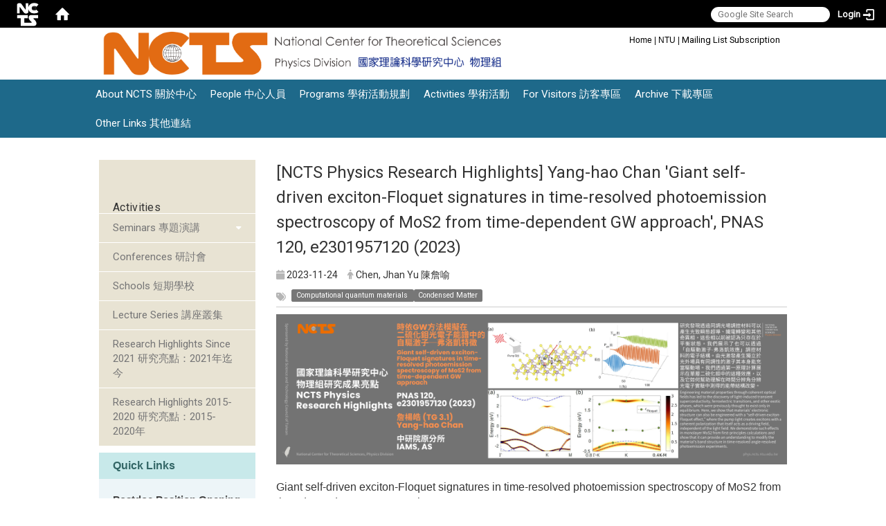

--- FILE ---
content_type: text/html; charset=utf-8
request_url: https://www.phys.ncts.ntu.edu.tw/act/research_highlights/%5BNCTS-Physics-Research-Highlights%5D-Yang-hao-Chan-Giant-self-driven-exciton-Floquet-signatures-in-time-resolved-photoemission-spectroscopy-of-MoS2-from-time-dependent-GW-approach-PNAS-120-e2301957120-2023-73466943
body_size: 16877
content:
<!DOCTYPE html>
<html lang="en" class="orbit">
<head>
<meta http-equiv="Content-Type" content="text/html; charset=UTF-8">
<link rel="stylesheet" media="all" href="/assets/frontend_extend-294fa9ec657c69148d427bf9e45c62595cb70d83b6266b28081e1f121c634590.css">
<link rel="stylesheet" media="all" href="/assets/front_end-c68018fd9a6aceb4059c7815e101465ef23be8c2adce9cace6aefc2882108744.css">
<meta property="og:title" content="[NCTS Physics Research Highlights] Yang-hao Chan 'Giant self-driven exciton-Floquet signatures in time-resolved photoemission spectroscopy of MoS2 from time-dependent GW approach', PNAS 120, e2301957120 (2023)">
<meta property="og:site_name" content="NCTS Physics Division 國家理論科學研究中心 ‧ 物理組">
<meta property="og:url" content="/act/research_highlights/%5BNCTS-Physics-Research-Highlights%5D-Yang-hao-Chan-Giant-self-driven-exciton-Floquet-signatures-in-time-resolved-photoemission-spectroscopy-of-MoS2-from-time-dependent-GW-approach-PNAS-120-e2301957120-2023-73466943">
<meta property="og:description" content="">
<meta property="og:type" content="Article">
<meta property="og:image" content="https://www.phys.ncts.ntu.edu.tw/uploads/bulletin/image/6560753698bbfbef25fc6d8d/_NCTS_Physics_Research_Highlights__Yang-hao_Chan__Giant_self-driven_exciton-Floquet_signatures_in_time-resolved_photoemission_spectroscopy_of_MoS2_from_time-dependent_GW_approach___PNAS_120__e2301.png">
<meta property="og:image:width" content="1700">
<meta property="og:image:height" content="500">
  <script src="/assets/jquery-2a83d06853bd343c7bfc2e5d4539814cfa934676e2948ed348311435eca862f5.js"></script>
<script src="/assets/jquery_prefix-5c5a0bbb9dfff7d410703a0565bc948dca28ec736d1a0e725050111c330805d3.js"></script>
<script src="/assets/jquery_ujs_custom-a76b6cd8d652c18d24ed38d1f7a4d18f51d1f594a88a0f2ade82afec33966e2b.js"></script>
<script src="/assets/jquery.cycle2.min-ec60b272289a05b845d7613d074237d008c08a069dc283c2e4c62dfc513242db.js"></script>
<script src="/assets/jquery.cycle2.carousel.min-3d226d0713bcf58909be7c7e753fa1eef4409eee278299adfe70ff4ea646d65f.js"></script>
<script src="/assets/jquery.cycle2.scrollVert.min-ce8da4c3f5e336753d998c9f02e64cc8b7e3977f5f6988133faf24a44c90b427.js"></script>
<script src="/assets/jquery.cycle2.tile.min-83b4b0c4c2604b9c9acb20199a740f4b9e83c227ae46c1a430aa67bf97ff5457.js"></script>
<link rel="stylesheet" media="all" href="/assets/datatables.min-7446416dca719e42fb55ff5fbf69879ccebe1ab56c6bb6833e2db781eccfddf9.css">
<script src="/assets/datatables.min-598993c579b423583458a17773ed1e86103dc54e60eae7ab6c27b426af16df6f.js"></script>
<meta name="csrf-param" content="authenticity_token">
<meta name="csrf-token" content="xWVlnuvoZrEpgIeWiIx+kzcFBRi4+SHTG2UXfxFPQ9M1fstT7PpG+KfVyPo1Lrhp+y6LirphvEDyYYDlz3Rdug==">
<script>
    $.fn.dataTable.defaults.initComplete = function(settings) {
        $(this).find('td:first-child').trigger('click');
    };
</script>
  <meta http-equiv="X-UA-Compatible" content="IE=edge">
  <meta name="viewport" content="width=device-width, initial-scale=1">
  <link rel="shortcut icon" type="image/x-icon" href="/uploads/site/favicon/607fe6dd1d41c87eae000023/N.gif">
  <title>NCTS Physics Division 國家理論科學研究中心 ‧ 物理組</title>
  <link rel="stylesheet" media="all" href="https://cdnjs.cloudflare.com/ajax/libs/font-awesome/4.3.0/css/font-awesome.min.css" integrity="sha512-i8+QythOYyQke6XbStjt9T4yQHhhM+9Y9yTY1fOxoDQwsQpKMEpIoSQZ8mVomtnVCf9PBvoQDnKl06gGOOD19Q==" crossorigin="anonymous" referrerpolicy="no-referrer">
  <link rel="stylesheet" media="all" href="/assets/bootstrap/bootstrap.min-f151bd29e00349ff4ee018618682b20377a72be26546bb336fac22954b2aafcb.css">
  <link rel="stylesheet" media="all" href="/assets/template/template-fd7d1907765cc61528bf3d818757625a3077dd36bb95876dcfc728089d39d19b.css">
  <link rel="stylesheet" media="print" type="text/css" href="/assets/template/print.css">
  <script src="/assets/plugin/modernizr-d5770395993b83f1cd01c625a62f0cc2a8f2536f7288ef3a45f2863f2e20a9c1.js"></script>
  <script src="/assets/plugin/picturefill.min-1e1f7d4e867ad1ec3d5886ad5e69512b6692509c939a89634ffcf63ba17b6b7d.js"></script>
  <script src="/assets/plugin/jquery.mobile.custom.min-94832de9dd3faaf354dabd20e980b49bfe549a3750d73e5855bc4104b53afe9d.js"></script>
  <script src="/assets/bootstrap.min-18024db0d6a0bc75ca740863a3b491b7f9b9cbd080ba3ee25e22265801d0b0c9.js"></script>
  <script src="/assets/plugin/jquery.cycle2.video.min-384b34504c43f5962ffa3295b0b28947fd8a4498968853be0477a5dc664bd9b9.js"></script>
  <script src="/assets/plugin/jquery-bullseye-min-8149d6adb748bd9561e9f1fd822e59337a75d065e017c7891699d50d69414bc2.js"></script>
  <script src="/assets/app-3a80940b73dd0d3cde06aba3cebc041d6295b0816f343213cd5c6b8224303355.js"></script>
  <script src="/assets/frontend-121b87925d20c2b21764d1c5053c911976bcf14ba23128fed1904f6b7a19033d.js"></script>
  <script src="https://apis.google.com/js/platform.js" integrity="sha512-y88ADKJgxYu14jShsLfmTJFQ6eBewQfLuR2ss/EJR42piXx9dpwL+sGHr3pneOZRReu00VY5tlQadxr2Utq89g==" crossorigin="anonymous" async defer></script>
  <meta name="google-site-verification" content="ZM-tav_3B-c8HuF__w4Fc7iRTpoTpofLhsabQ6D_Qzg">
  <!--[if lt IE 9]>
    <script src="//cdnjs.cloudflare.com/ajax/libs/respond.js/1.4.2/respond.min.js"></script>
  <![endif]-->


<link rel="stylesheet" media="all" href="/assets/basic/icon-7d64f392f4ea1b144fa0dd499841e472a6c7cb1069cb1231a1063ad59188cf56.css">
<link rel="stylesheet" media="all" href="/assets/lib/orbit_bar/orbit-bar-560eee87c09dac66f3c1b1d62af8396687f7dc69133e3b6364c82b9f7f3d6c1c.css">
<script src="/assets/frontend_extend-18d8a9e578b8a7c72226a638c39f581b47ee42b5f58651d7f8b57f27c5fab08a.js"></script>
</head>
<body class="internal-page banner_height_setting_0" data-module="announcement">
  <link rel="stylesheet" media="all" href="/assets/fontawesome-6.2.1.min-8aec0118643d34254cb9f5c27b931239c9de8008c849c9800d8651a5da1abcb2.css">
<link rel="stylesheet" media="all" href="/assets/fontawesome-6.2.1-fix.min-a85d2f928ef91b80968519d9fd352220353e6db2bd1a8f61f2f1c4377323c59d.css">
<link rel="stylesheet" media="all" href="/assets/lib/jquery-ui-1.13.2/jquery-ui.min-bc39b4e583177d1bfb4d31e880558d84fd307a5b3c87a91f2fadaf0bc4f1cc96.css">
<link rel="stylesheet" media="all" href="/assets/jquery-ui-timepicker-addon-ee91708eac547223792975e0d9a9aae62127da4b28a58d40c0634927f19665f0.css">
  <script src="/assets/lib/jquery-ui-1.13.2/jquery-ui.min-b88d0b98b7b90a20cae0fc32eaf0845ac1ffdc0e4b3176c501e353d45c975064.js"></script>
  <script src="/assets/jquery.ui.datepicker.monthyearpicker-6126b863aa1c4b399bf657869bbc51389d83ff5101b069ff7e1d0b02793c67e1.js"></script>
<style type="text/css">
  .ui-dialog {
    z-index: 2000000000000 !important;
  }
  .ui-datepicker {z-index:1000000 !important}
    @media screen and (min-width:768px){
      html body #orbit-bar .orbit-bar-inner,html body #orbit-bar .orbit-bar-inner form,html body #orbit-bar .orbit-bar-search-sign-language{
        background-color: #000000 !important;
      }
    }
    html body #orbit-bar .orbit-bar-inner,html body #orbit-bar .orbit-bar-inner form,html body #orbit-bar .orbit-bar-search-sign-language{
      background-color: #000000 !important;
    }
    html body #orbit-bar .orbit-bar-inner>ul>li:hover>span, html body #orbit-bar .orbit-bar-inner>ul>li:hover>a, html body #orbit-bar .orbit-bar-inner>ul>li:hover #language, html body #orbit-bar .orbit-bar-inner>ul>li>ul li:hover, html body #orbit-bar .orbit-bar-inner>ul>li>ul li.active,.orbit-bar-search-sign-language li:hover form,.orbit-bar-search-sign-language li:hover label
    {
        background-color: #0095cf !important;
        color: #ffffff !important;
    }
    html body #orbit-bar .orbit-bar-inner>ul>li span:hover,html body #orbit-bar .orbit-bar-inner>ul>li:hover>span#user, html body #orbit-bar .orbit-bar-inner>ul>li>ul li a:hover,html body #orbit-bar .orbit-bar-inner>ul>li:hover #language,html body #orbit-bar .orbit-bar-menu .showlist:hover .orbit-bar-home, html body #orbit-bar .orbit-bar-inner>ul>li:hover label
    {
        color: #ffffff !important;
    }
    html body #orbit-bar .orbit-bar-inner > ul > li > ul
    {
      background-color: #000000 !important;
    }
    @media screen and (max-width:767px){
      html body #orbit-bar .orbit-bar-inner > ul
      {
        background-color: #000000 !important;
      }
      html body #orbit-bar .orbit-bar-inner form{
        background-color: #000000 !important;
      }
    }
    @media screen and (min-width:768px){
      html body #orbit-bar .orbit-bar-search-sign-language #language, html body #orbit-bar .orbit-bar-menu .orbit-bar-home,html body #orbit-bar .orbit-bar-search-sign-language #user,html body #orbit-bar .orbit-bar-inner>ul>li>a,html body #orbit-bar .orbit-bar-inner>ul>li label {
        color: #ffffff !important;
      }
    }
    @media screen and (max-width:767px){
      #orbit-bar .orbit-bar-title a{
        color: #ffffff !important;
      }
      label[for="open-orbit-nav"]{
        border-color: #ffffff !important;
        color: #ffffff !important;
      }
    }
    html body #orbit-bar .orbit-bar-inner > ul > li > ul a,html body #orbit-bar .orbit-bar-inner > ul > li > ul .active{
      color: #ffffff !important;
    }
    html body #orbit-bar .orbit-bar-inner > ul > li > ul:before{
      border-color: transparent transparent #ffffff transparent !important;
    }
    @media screen and (max-width:767px){
      html body #orbit-bar .orbit-bar-search-sign-language #language, html body #orbit-bar .orbit-bar-menu .orbit-bar-home,html body #orbit-bar .orbit-bar-search-sign-language #user,html body #orbit-bar .orbit-bar-inner>ul>li>a,html body #orbit-bar .orbit-bar-inner>ul>li label {
        color: #ffffff !important;
      }
    }
</style>
  <div id="orbit-bar">
      <label for="open-orbit-login" style="display:none;">Open login</label>
      <input type="checkbox" title="open login" id="open-orbit-login">
      <label for="open-orbit-login" class="cover" title="Close login"><p style="display: none;">Close login</p></label>
      <div class="login-window">
        <div class="login-header">
          <label tabindex="0" for="open-orbit-login" class="close">close</label>
          <p>Login NCTS</p>
        </div>
        <div class="login-body">
          <form class="container" action="/sessions?locale=en" accept-charset="UTF-8" method="post">
<input name="utf8" type="hidden" value="✓"><input type="hidden" name="authenticity_token" value="kMleIqoG8cpBRK71IZHF1eXeAF991wZP1jX5SSuuq1dg0vDvrRTRg88R4ZmcMwMvKfWOzX9Pm9w/MW7T9ZW1Pg==">
            <div class="prepend input-group">
              <span class="add input-group-addon"><i class="icon-user"></i></span>
              <label for="user_user_id" style="display:none;">Username</label>
              <input class="input" id="user_user_id" title="username" name="user_name" placeholder="User Account" size="30" type="text">
            </div>
            <div class="prepend input-group">
              <span class="add input-group-addon"><i class="icon-lock"></i></span>
              <label for="user_password" style="display:none;">Password</label>
              <input class="input" id="user_password" name="password" placeholder="Password" title="password" size="30" type="password">
            </div>
            <div class="login-submit-wrap">
              <div class="submit">
                <button class="login-btn" type="submit">Login</button>
              </div>
            </div>
            <script>
              function forgot_password(){
                if(document.getElementById('user_user_id').value !='')
                  var post_data = $.post('/sessions/forgot_password',{ user_name: document.getElementById('user_user_id').value });
                if(document.getElementById('user_user_id').value != ''){
                  post_data.done(function(){
                    try{
                      if(I18n.locale == 'en')
                        if(post_data.responseJSON['user_email'] == '')
                          var alert_texts = 'This user_name or user_email is not registered yet!Please contact customer service to deal with this problem.';
                        else
                          var alert_texts = 'Please check '+post_data.responseJSON['user_email']+' to see the new password for user_name:'+post_data.responseJSON['user_name'].join(' , ');
                      else
                        if(post_data.responseJSON['user_email'] == '')
                          var alert_texts = '該使用者名稱或是使用者email尚未註冊!請聯絡客服協助處理。';
                        else
                          var alert_texts = '請確認'+post_data.responseJSON['user_email']+'來查看使用者名稱:'+post_data.responseJSON['user_name'].join('、')+'的新密碼';
                    }catch(e){
                      if(I18n.locale == 'en')
                        var alert_texts = 'Please contact customer service to deal with the problem.';
                      else
                        var alert_texts = '請聯絡客服協助處理。';
                    };
                    $('.alert-error').text(alert_texts);
                    alert(alert_texts);
                  });
                }else{
                  if(I18n.locale == 'en')
                    var alert_texts = 'Please fill-in your user id without password, click “Forgot your password?“, and check you email for updated password.';
                  else
                    var alert_texts = '請輸入您的使用者帳號無需輸入密碼，點選「忘記密碼」後至您的信箱檢查密碼更新郵件！';
                  alert(alert_texts);
                };
              };
            </script>
            <a onclick="forgot_password()" style="float: left;font-size: 0.813em;margin-left: 1em;" href="#forgot_password">Forgot your password?</a>
            <div style="clear: both;"></div>
</form>        </div>

      </div>
    <input type="checkbox" id="open-orbit-nav" title="orbitbar">
    <div class="orbit-bar-inner">
      <label for="open-orbit-nav">
        <i class="icons-list-2"></i>
      </label>
      <ul class="orbit-bar-menu">
        <li>
          <a href="javascript:;" class="orbit-bar-logo" title="please login to manage web,click to open login window">
            <img src="/uploads/site/default_image/607fe6dd1d41c87eae000023/NCTS%E4%B8%A6%E6%8E%92_%E7%99%BD.png" alt="Orbit Logo">
            <p style="display: none;">please login to manage web,click to open login window</p>
          </a>
        </li>
        <li>
          <a href="/" class="orbit-bar-home" title="Homepage" tabindex="0"><i class="icons-house"></i><p>home</p></a>
        </li>
      </ul>
      <h1 class="orbit-bar-title">
        <a href="/" title="NCTS Taiwan">NCTS Taiwan</a>
      </h1>
      <ul class="orbit-bar-search-sign-language">
        <li style="background-color:transparent;">
          <form id="search" method="get" action="https://www.google.com/custom" target="_blank" style="border: 0 !important;">
            <input type="hidden" name="authenticity_token" value='value="OyEd4Q9baR8XLOdyoRmzJ+C8iUSSyd7N4o58md6Cfh/LOrMsCElJVpl5qB4cu3XdLJcH1pBRQ14LiusDALlgdg=="'>
            <input type="hidden" name="client" value="pub-&amp;amp">
            <input type="hidden" name="ie" id="ie" value="utf-8">
            <input type="hidden" name="oe" id="oe" value="utf-8">
            <input type="hidden" name="cof" id="cof" value="AH:center;AWFID:03de271f1940eea3;">
            <input type="hidden" name="domains" value="www.phys.ncts.ntu.edu.tw">
            <input type="hidden" name="sitesearch" value="www.phys.ncts.ntu.edu.tw">
            <label style="display:none;" for="q" accesskey="S">Google Search</label>
            <input type="search" name="q" id="q" value="" placeholder="Google Site Search" x-webkit-speech="" title="search">
          </form>
        </li>
        <li id="language-li" style="background-color:transparent;" class="mobile_login_bar">
        </li>
        <li style="margin-right:-1em;" class="mobile_login_bar">
          <a id="loginbutton" title="click to open login window" href="javascript:;">
            <label for="open-orbit-login">
              <i style="font-style: inherit;font-size: 0.8rem;width: 2.875em;text-align: right;vertical-align: middle;">Login</i>
              <i class="icons-login" style="font-size: 1.4em;width: 1.875em;text-align: left;vertical-align: middle;"></i>
            </label>
          </a>
        </li>
        <style>
          @media screen and (min-width:768px){
            .orbit-bar-search-sign-language{
              max-height:100%;
            }
          }
        </style>
      </ul>
      <ul id="language-li-ul" class="orbit-bar-mobile-sign-language" style="background-color: #000000 !important;">
        <li>
        </li>
        <li>
          <label for="open-orbit-login">
            <i class="icons-login" style="color: #ffffff !important;"></i>
            <p style="display: none;">Open login</p>
          </label>
        </li>
      </ul>
    </div>
  </div>
  <style>
  @media (max-width: 767px) {#orbit-bar ul.orbit-bar-search-sign-language > li + li{width:33.3333%;}}
  </style>
      <script>$('.orbit-bar-logo').off('click').on('click',function(){window.orbit_login_button = $(this);$("#open-orbit-login").click()});</script>
  <script type="text/javascript">
    var lang_opentitle = 'click to open language menu';
    var lang_closetitle = 'click to close language menu';
    $('#languagebutton').off('click').on('click',function(){
      if ($(this).parent().find('>ul').hasClass('show')) {
        $(this).attr('title', lang_opentitle);
      } else {
        $(this).attr('title', lang_closetitle);
      }
    });
    $('#languagebutton').focus(function(){
      if ($(this).parent().find('>ul').hasClass('show')) {
        $(this).attr('title', lang_closetitle);
      } else {
        $(this).attr('title', lang_opentitle);
      }
    });
    /* when tab key choose close,press enter to close login window start */
    function closelabel(e){
      var keynum;
      if(window.event) // IE
      {
        keynum = e.keyCode
      }
      else if(e.which) // Netscape/Firefox/Opera/chrome
      {
        keynum = e.which
      }
      if( keynum == 13 ){
        $(".orbit-bar-logo").one("focusin",function(){
          window.orbit_login_button.focus();
        })
        $("#open-orbit-login").click();
      };
    }
    $('label.close').attr('onkeydown','closelabel(event)');
    /* when tab key choose  close,press enter to close login window end   */
    $('#loginbutton >label').off('click').on('click',function(){window.orbit_login_button = $('#loginbutton');$("#open-orbit-login").click()});
    $('#loginbutton').off('click').on('click',function(){window.orbit_login_button = $('#loginbutton');$("#open-orbit-login").click()});
    /* press esc to close login window start */
    function esc_close_login_window(event){
      var e = event;
      var keynum;
      if(window.event) // IE
      {
        keynum = e.keyCode;
      }
      else if(e.which) // Netscape/Firefox/Opera/chrome
      {
        keynum = e.which;
      }
      if( keynum == 27 ){
        $(".orbit-bar-logo").one("focusin",function(){
          window.orbit_login_button.focus();
        })
        $("#open-orbit-login").click();
      };
    }
    /* press esc to close login window end   */
    $("#open-orbit-login").on("change",function(){
      if($(this).is(":checked")){
        $(window).off('keydown', esc_close_login_window).on('keydown', esc_close_login_window);
        $("#user_user_id").focus(); //when open login window,focus on the username
      }else{
        $(window).off('keydown', esc_close_login_window);
      }
    })
    $(".login-body form").on("submit",function(){
      $(this).append("<input type='hidden' name='referer_url' value='/act/research_highlights/%5BNCTS-Physics-Research-Highlights%5D-Yang-hao-Chan-Giant-self-driven-exciton-Floquet-signatures-in-time-resolved-photoemission-spectroscopy-of-MoS2-from-time-dependent-GW-approach-PNAS-120-e2301957120-2023-73466943'/>");
    })
    var I18n = {};
    Object.defineProperty(I18n,"locale",{
      value: "en"
    });
    Object.defineProperty(I18n,"validLocales",{
      value: ["en"]
    });
  </script>
  <style>
    #language-li ul li a{
      margin-left: 0;
      position: relative;
    }
    @media screen and (min-width:768px){
        .sub_orbit_bar{
          background-color:#000000!important;
        }
        .orbit-bar-menu{
          background-color:transparent!important;
        }
        .sub_orbit_bar_text{
          color:#ffffff!important;
        }
    }
    @media screen and (max-width:767px){
        .sub_orbit_bar{
          background-color:#000000!important;
        }
        .orbit-bar-menu{
          background-color:#000000!important;
        }
        .sub_orbit_bar_text{
          color:#ffffff!important;
        }
      .mobile_login_bar{
        width: 50%!important;
      }
    }
      @media screen and (max-width: 767px){
        #orbit-bar .orbit-bar-inner .orbit-bar-mobile-sign-language {
            background: #333;
            display: block;
            margin: 0;
            position: absolute;
            right: 0;
            top: 0;
        }
      }
    .orbit-bar-mobile-sign-language {
        display: none;
    }
    @media screen and (max-width: 767px){
      #orbit-bar .orbit-bar-inner .orbit-bar-mobile-sign-language > li ul.show {
        display: block;
      }
      #orbit-bar .orbit-bar-inner .orbit-bar-mobile-sign-language > li > span > span {
        display: none;
      }
      #orbit-bar .orbit-bar-inner .orbit-bar-mobile-sign-language > li {
        color: #fff;
        float: left;
        position: relative;
      }
      #orbit-bar .orbit-bar-inner .orbit-bar-mobile-sign-language > li > span , #orbit-bar .orbit-bar-inner .orbit-bar-mobile-sign-language > li > label{
        cursor: pointer;
        display: block;
        height: 40px;
        line-height: 43px;
        width: 40px;
        text-align: center;
        margin-bottom: 0;
      }
      #orbit-bar .orbit-bar-inner .orbit-bar-mobile-sign-language > li ul {
          background: #333 none repeat scroll 0 0;
          border-radius: 0;
          display: none;
          position: fixed;
          right: 0;
          top: 40px;
          width: 100%;
      }
    }
  </style>
  <style type="text/css">
    .orbit-bar-inner .custom_widget{
      flex:  1;
    }
  </style>
  <script>
    $(document).ready(function(){
      $(".orbit-bar-inner").css("overflow","visible");
      if($(window).outerWidth(true) <= 767){
        $('.orbit-bar-menu').before($('.orbit-bar-title'));
      }else{
        $(".orbit-bar-search-sign-language").before($('.orbit-bar-title'));
      }
    })
    $(window).resize(function(){
      if($(window).outerWidth(true) <= 767){
        $('.orbit-bar-menu').before($('.orbit-bar-title'));
      }else{
        $(".orbit-bar-search-sign-language").before($('.orbit-bar-title'));
      }
    })
  </script>

  

<div id="fb-root"></div>
<script>(function(d, s, id) {
  var js, fjs = d.getElementsByTagName(s)[0];
  if (d.getElementById(id)) return;
  js = d.createElement(s); js.id = id;
  js.src = "//connect.facebook.net/zh_TW/sdk.js#xfbml=1&version=v2.0";
  fjs.parentNode.insertBefore(js, fjs);
}(document, 'script', 'facebook-jssdk'));</script>

<script>!function(d,s,id){var js,fjs=d.getElementsByTagName(s)[0];if(!d.getElementById(id)){js=d.createElement(s);js.id=id;js.src="https://platform.twitter.com/widgets.js";fjs.parentNode.insertBefore(js,fjs);}}(document,"script","twitter-wjs");</script>

<header class="navbar layout-header no-print" role="navigation">
  <div class="container">
    <div class="header-nav">
<div class="header-nav2">
    <a id="accesskey_top" accesskey="Q" href="/en/accesskey" title="Toolbar">:::</a>
      <span style="color:inherit;"><a href="/" style='color: rgb(153, 153, 153); text-decoration-line: none; font-family: "open sans", sans-serif; font-size: 12px; text-align: right;'><span style="color:#000000;">Home</span></a><span style="color:#000000;"><span style='font-family: "open sans", sans-serif; font-size: 12px; text-align: right;'> </span><span style='font-family: "open sans", sans-serif; font-size: 12px; text-align: right;'>|</span><span style='font-family: "open sans", sans-serif; font-size: 12px; text-align: right;'> </span></span><a href="https://www.ntu.edu.tw/" style='color: rgb(153, 153, 153); text-decoration-line: none; font-family: "open sans", sans-serif; font-size: 12px; text-align: right;' target="_blank"><span style="color:#000000;">NTU</span></a><span style="color:#000000;"><span style='font-family: "open sans", sans-serif; font-size: 12px; text-align: right;'> </span><span style='font-family: "open sans", sans-serif; font-size: 12px; text-align: right;'>|</span></span><span style="color:#000000;"><span style='font-family: "open sans", sans-serif; text-align: right;'><span style="font-size: 12px;"> </span></span></span></span><a href="https://forms.gle/nK4McwZj1Y7aJaWs9" target="_blank"><span style="color:#000000;">Mailing List Subscription</span></a>
    </div>
    <section class="rightTopBG" data-pp="301"></section>
    </div>
    <div class="navbar-header">
      <script>$(document).ready(function(){var url =$('.site-logo').eq(0).attr('src');if(url == "/assets/default-site-logo.png"){$('.navbar-brand').eq(0).remove();};if($('.navbar-brand').length == 2){$('.site-logo').css('height','auto')};$('.site-logo').eq(0).css('margin-right',0);$('.navbar-brand').css('padding-right',0)})</script><a title="home_page" class="navbar-brand" href="/"><h2 class="default_site_h1">
<img class="site-logo" src="/uploads/site/site_logo/607fe6dd1d41c87eae000023/logo%E6%A9%98_%E7%B6%B2%E9%A0%812.png" alt="NCTS Physics Division 國家理論科學研究中心 ‧ 物理組 Logo"> <span style="display: none;">NCTS Physics Division 國家理論科學研究中心 ‧ 物理組</span>
</h2></a>
      <button type="button" class="navbar-toggle collapsed" data-toggle="collapse" data-target="#layout-navigation">
        <span class="sr-only">Toggle navigation</span>
        <span class="icob-box">
        <span class="icon-bar icon-bar-top"></span>
        <span class="icon-bar icon-bar-middle"></span>
        <span class="icon-bar icon-bar-bottom"></span>
        </span>
        <span class="icob-box">MENU</span>
      </button>
    </div>
  </div>
  <div class="collapse navbar-collapse modules-menu" id="layout-navigation">
    <a id="accesskey_menu" accesskey="M" href="/en/accesskey" title="Main menu">:::</a>
      <ul id="main-nav" class="navbar-left navbar-nav modules-menu-level-0 nav-level-0 no-print" data-menu-level="0">
<li>
    <a href="/en/ncts/about" data-menu-link="true" class="dropdown-toggle" target="_self">About NCTS 關於中心</a>
    <ul class="modules-menu-level-1 nav-level-1" data-menu-level="1">
<li>
        <a href="/en/ncts/about" data-menu-link="true" target="_self">Mission and Goals 使命與目標</a>
        
      </li>
<li>
        <a href="/en/ncts/intro2" data-menu-link="true" target="_self">Brief History 中心簡史</a>
        
      </li>
<li>
        <a href="/en/ncts/intro4" data-menu-link="true" target="_self">From the Director 主任的話</a>
        
      </li>
<li>
        <a href="/en/ncts/executive_committee" data-menu-link="true" target="_self">Executive Committee 執行委員會</a>
        
      </li>
<li>
        <a href="/en/ncts/program_committee" data-menu-link="true" target="_self">Program Committee 學術委員會</a>
        
      </li>
<li>
        <a href="/en/ncts/international_advisory_committee" data-menu-link="true" target="_self">International Advisory Committee 國際顧問委員會</a>
        
      </li>
<li>
        <a href="/en/ncts/postdoc_positions" data-menu-link="true" target="_self">Postdoc Positions 博後工作機會</a>
        
      </li>
</ul>
  </li>
<li>
    <a href="/en/people/director_office" data-menu-link="true" class="dropdown-toggle" target="_self">People 中心人員</a>
    <ul class="modules-menu-level-1 nav-level-1" data-menu-level="1">
<li>
        <a href="/en/people/director_office" data-menu-link="true" target="_self">Director Office 主任與副主任</a>
        
      </li>
<li>
        <a href="/en/people/honorary_center_scientists" data-menu-link="true" target="_self">Honorary Center Scientist 榮譽中心科學家</a>
        
      </li>
<li>
        <a href="/en/people/center_scientists" data-menu-link="true" target="_self">Center Scientists 中心科學家</a>
        
      </li>
<li>
        <a href="/en/people/research_staff" data-menu-link="true" target="_self">Research Staff 研究人員</a>
        
      </li>
<li>
        <a href="/en/people/Visitor" data-menu-link="true" target="_self">Visitors 訪客</a>
        
      </li>
<li>
        <a href="/en/people/administrative_staff" data-menu-link="true" target="_self">Administrative Staff 行政人員</a>
        
      </li>
<li>
        <a href="/en/people/members3" data-menu-link="true" target="_self">Alumni 歷年中心人員</a>
        
      </li>
<li>
        <a href="/en/people/visitors" data-menu-link="true" target="_self">Former Visitors 歷年訪客</a>
        
      </li>
</ul>
  </li>
<li>
    <a href="/en/program/Thematic_Groups" data-menu-link="true" class="dropdown-toggle" target="_self">Programs 學術活動規劃</a>
    <ul class="modules-menu-level-1 nav-level-1" data-menu-level="1">
<li>
        <a href="/en/program/Thematic_Groups" data-menu-link="true" target="_self">Thematic Groups 研究組</a>
        <ul class="modules-menu-level-2 nav-level-2" data-menu-level="2">
<li>
            <a href="/en/program/Thematic_Groups/TG1_1" data-menu-link="true" target="_self">TG1.1: Quantum computing and interdisciplinary applications</a>
          </li>
<li>
            <a href="/en/program/Thematic_Groups/TG1_2" data-menu-link="true" target="_self">TG1.2: Quantum physics and engineering</a>
          </li>
<li>
            <a href="/en/program/Thematic_Groups/TG1_3" data-menu-link="true" target="_self">TG1.3: Quantum information and communication</a>
          </li>
<li>
            <a href="/en/program/Thematic_Groups/TG2_1" data-menu-link="true" target="_self">TG2.1: High energy phenomenology</a>
          </li>
<li>
            <a href="/en/program/Thematic_Groups/TG2_2" data-menu-link="true" target="_self">TG2.2: High energy theory</a>
          </li>
<li>
            <a href="https://nctstca.github.io/" data-menu-link="true" target="_blank">TG2.3: Theoretical and computational Astrophysics</a>
          </li>
<li>
            <a href="/en/program/Thematic_Groups/TG2_4" data-menu-link="true" target="_self">TG2.4: Nuclear Physics</a>
          </li>
<li>
            <a href="/en/program/Thematic_Groups/TG3_1" data-menu-link="true" target="_self">TG3.1: Computational quantum materials</a>
          </li>
<li>
            <a href="/en/program/Thematic_Groups/TG3_2" data-menu-link="true" target="_self">TG3.2: Strongly correlated condensed matter and cold atom systems</a>
          </li>
<li>
            <a href="/en/program/Thematic_Groups/TG4_1" data-menu-link="true" target="_self">TG4.1: High-performance computation and machine learning</a>
          </li>
<li>
            <a href="/en/program/Thematic_Groups/TG4_2" data-menu-link="true" target="_self">TG4.2: Nanoscale Physics and Chemistry</a>
          </li>
<li>
            <a href="/en/program/Thematic_Groups/TG4_3" data-menu-link="true" target="_self">TG4.3: Complex systems</a>
          </li>
</ul>
      </li>
<li>
        <a href="/en/program/young_theorist_award" data-menu-link="true" target="_self">Young Theorist Award 年輕理論學者獎</a>
        
      </li>
<li>
        <a href="/en/program/postdoc_paper_award" data-menu-link="true" target="_self">Postdoc Paper Award 博士後論文獎</a>
        
      </li>
<li>
        <a href="/en/program/student_outstanding_paper_award" data-menu-link="true" target="_self">Student Outstanding Paper Award 學生優秀理論論文獎</a>
        
      </li>
<li>
        <a href="/en/program/page101" data-menu-link="true" target="_self">Call for Proposals 學術活動計畫徵求</a>
        
      </li>
<li>
        <a href="/en/program/Math_Phys_Joint_Programs" data-menu-link="true" target="_self">Math/Phys Joint Programs 跨領域學術研究</a>
        <ul class="modules-menu-level-2 nav-level-2" data-menu-level="2">
<li>
            <a href="https://sites.google.com/phys.ncts.ntu.edu.tw/mathphys/2022-ml" data-menu-link="true" target="_blank">Machine Learning Initiative</a>
          </li>
<li>
            <a href="/en/program/Math_Phys_Joint_Programs/mathphys_act1" data-menu-link="true" target="_self">Activities</a>
          </li>
</ul>
      </li>
</ul>
  </li>
<li>
    <a href="/en/act/Seminars" data-menu-link="true" class="dropdown-toggle" target="_self">Activities 學術活動</a>
    <ul class="modules-menu-level-1 nav-level-1" data-menu-level="1">
<li>
        <a href="/en/act/Seminars" data-menu-link="true" target="_self">Seminars 專題演講</a>
        <ul class="modules-menu-level-2 nav-level-2" data-menu-level="2">
<li>
            <a href="/en/act/Seminars/seminars_TG1" data-menu-link="true" target="_self">Quantum Information and Quantum Computing</a>
          </li>
<li>
            <a href="/en/act/Seminars/seminars_TG2" data-menu-link="true" target="_self">High Energy Physics and Astrophysics</a>
          </li>
<li>
            <a href="/en/act/Seminars/seminars_TG3" data-menu-link="true" target="_self">Condensed Matter and Materials Physics</a>
          </li>
<li>
            <a href="/en/act/Seminars/seminars_TG4" data-menu-link="true" target="_self">Interdisciplinary Research</a>
          </li>
</ul>
      </li>
<li>
        <a href="/en/act/Conferences" data-menu-link="true" target="_self">Conferences 研討會</a>
        
      </li>
<li>
        <a href="/en/act/Schools" data-menu-link="true" target="_self">Schools 短期學校</a>
        
      </li>
<li>
        <a href="/en/act/Lecture_Series" data-menu-link="true" target="_self">Lecture Series 講座叢集</a>
        
      </li>
<li>
        <a href="/en/act/research_highlights" data-menu-link="true" target="_self">Research Highlights Since 2021 研究亮點：2021年迄今</a>
        
      </li>
<li>
        <a href="/en/act/research_highlights_2015_2020" data-menu-link="true" target="_self">Research Highlights 2015-2020 研究亮點：2015-2020年</a>
        
      </li>
</ul>
  </li>
<li>
    <a href="/en/Forvisitor/page201" data-menu-link="true" class="dropdown-toggle" target="_self">For Visitors 訪客專區</a>
    <ul class="modules-menu-level-1 nav-level-1" data-menu-level="1">
<li>
        <a href="/en/Forvisitor/page201" data-menu-link="true" target="_self">Directions 指引</a>
        
      </li>
<li>
        <a href="/en/Forvisitor/info1" data-menu-link="true" target="_self">Visitor Information 訪客資訊</a>
        
      </li>
<li>
        <a href="/uploads/asset/data/67dcd4a998bbfbe6ae5f6058/NCTS_Visitors__guide_Mar2025.pdf" data-menu-link="true" target="_self">Visitor’s Handbook 訪客手冊</a>
        
      </li>
</ul>
  </li>
<li>
    <a href="/en/archive/publications" data-menu-link="true" class="dropdown-toggle" target="_self">Archive 下載專區</a>
    <ul class="modules-menu-level-1 nav-level-1" data-menu-level="1">
<li>
        <a href="/en/archive/publications" data-menu-link="true" target="_self">Publications Since 2021 發表刊物：2021年迄今</a>
        <ul class="modules-menu-level-2 nav-level-2" data-menu-level="2">
<li>
            <a href="/en/archive/publications/QIQC" data-menu-link="true" target="_self">Quantum Information &amp; Quantum Computing</a>
          </li>
<li>
            <a href="/en/archive/publications/HEPAP" data-menu-link="true" target="_self">High Energy Physics &amp; Astrophysics</a>
          </li>
<li>
            <a href="/en/archive/publications/CMMP" data-menu-link="true" target="_self">Condensed Matter &amp; Materials Physics</a>
          </li>
<li>
            <a href="/en/archive/publications/IDR" data-menu-link="true" target="_self">Interdisciplinary Research</a>
          </li>
</ul>
      </li>
<li>
        <a href="/en/archive/publications_1997_2020" data-menu-link="true" target="_self">Publications 1997-2020 發表刊物：1997-2020年</a>
        <ul class="modules-menu-level-2 nav-level-2" data-menu-level="2">
<li>
            <a href="/en/archive/publications_1997_2020/aqc" data-menu-link="true" target="_self">AMO/QIS/CMT</a>
          </li>
<li>
            <a href="/en/archive/publications_1997_2020/psc" data-menu-link="true" target="_self">Particle/String/Cosmology</a>
          </li>
<li>
            <a href="/en/archive/publications_1997_2020/sbo" data-menu-link="true" target="_self">Softmatter/Biophys/Others</a>
          </li>
</ul>
      </li>
<li>
        <a href="/en/archive/writings101" data-menu-link="true" target="_self">Video and Lecture Notes 2015-2020 影片與講稿：2015-2020年</a>
        
      </li>
<li>
        <a href="/en/archive/Photo_Albums" data-menu-link="true" target="_self">Photo Albums Since 2021 相簿：2021年迄今</a>
        
      </li>
<li>
        <a href="/en/archive/writings103" data-menu-link="true" target="_self">Calendar 日曆</a>
        
      </li>
<li>
        <a href="/en/archive/regulations_forms" data-menu-link="true" target="_self">Regulations and Forms 法規與表單</a>
        
      </li>
<li>
        <a href="/en/archive/writings104" data-menu-link="true" target="_self">Annual Reports 年度報告</a>
        
      </li>
<li>
        <a href="/en/archive/white_paper" data-menu-link="true" target="_self">White Paper 白皮書</a>
        
      </li>
</ul>
  </li>
<li>
    <a href="/en/page300/page301" data-menu-link="true" class="dropdown-toggle" target="_self">Other Links 其他連結</a>
    <ul class="modules-menu-level-1 nav-level-1" data-menu-level="1">
<li>
        <a href="/en/300/page301" data-menu-link="true" target="_self">Physics Institutions in Taiwan 台灣物理學相關系所與研究機構</a>
        
      </li>
<li>
        <a href="/en/300/page302" data-menu-link="true" target="_self">International Cooperation 國際合作</a>
        
      </li>
</ul>
  </li>
</ul>
    </div>
</header>


  <section class="layout-slide no-print single-child-datapp " data-pp="300"></section>
  <div class="layout-content">
    <div data-pp="999" class="content_background"></div>
      <div class="mask"></div>
    <div class="layout-content-inner container">
    <div class="breadcrumb-wrap" data-pp="500"></div>
    <div class="row">
      <aside class="layout-content-box aside left-column col-sm-3" data-pp="13"><div class="sitemenu-wrap sitemenu-vertical no-print" data-subpart-id="6178b2c71d41c802f4000028">
	
	<a id="accesskey_sitemenu" accesskey="S" href="/en/accesskey" title="Sitemenu">:::</a>
	<h3 class="sitemenu-title">Activities</h3>
	<ul data-list="pages" class="sitemenu-list level-1 list-unstyled" data-level="0">
		<li class="sitemenu-item level-1 " data-category="" data-tags="">
			<a class="sitemenu-link level-1" href="/en/act/Seminars" target="_self">Seminars 專題演講</a>
			<ul class="sitemenu-list level-2 dropdown-menu" data-list="children" data-level="1">
				<li class="sitemenu-item level-2" style="position: relative;">
					<a class="sitemenu-link level-2" href="/en/act/Seminars/seminars_TG1" target="_self">Quantum Information and Quantum Computing</a>
					<ul class="sitemenu-list level-2 " data-list="children" data-level="2"></ul>
				</li>
			
				<li class="sitemenu-item level-2" style="position: relative;">
					<a class="sitemenu-link level-2" href="/en/act/Seminars/seminars_TG2" target="_self">High Energy Physics and Astrophysics</a>
					<ul class="sitemenu-list level-2 " data-list="children" data-level="2"></ul>
				</li>
			
				<li class="sitemenu-item level-2" style="position: relative;">
					<a class="sitemenu-link level-2" href="/en/act/Seminars/seminars_TG3" target="_self">Condensed Matter and Materials Physics</a>
					<ul class="sitemenu-list level-2 " data-list="children" data-level="2"></ul>
				</li>
			
				<li class="sitemenu-item level-2" style="position: relative;">
					<a class="sitemenu-link level-2" href="/en/act/Seminars/seminars_TG4" target="_self">Interdisciplinary Research</a>
					<ul class="sitemenu-list level-2 " data-list="children" data-level="2"></ul>
				</li>
			</ul>
		</li>
	
		<li class="sitemenu-item level-1 " data-category="" data-tags="">
			<a class="sitemenu-link level-1" href="/en/act/Conferences" target="_self">Conferences 研討會</a>
			<ul class="sitemenu-list level-2 " data-list="children" data-level="1"></ul>
		</li>
	
		<li class="sitemenu-item level-1 " data-category="" data-tags="">
			<a class="sitemenu-link level-1" href="/en/act/Schools" target="_self">Schools 短期學校</a>
			<ul class="sitemenu-list level-2 " data-list="children" data-level="1"></ul>
		</li>
	
		<li class="sitemenu-item level-1 " data-category="" data-tags="">
			<a class="sitemenu-link level-1" href="/en/act/Lecture_Series" target="_self">Lecture Series 講座叢集</a>
			<ul class="sitemenu-list level-2 " data-list="children" data-level="1"></ul>
		</li>
	
		<li class="sitemenu-item level-1 active" data-category="" data-tags="">
			<a class="sitemenu-link level-1" href="/en/act/research_highlights" target="_self">Research Highlights Since 2021 研究亮點：2021年迄今</a>
			<ul class="sitemenu-list level-2 " data-list="children" data-level="1"></ul>
		</li>
	
		<li class="sitemenu-item level-1 " data-category="" data-tags="">
			<a class="sitemenu-link level-1" href="/en/act/research_highlights_2015_2020" target="_self">Research Highlights 2015-2020 研究亮點：2015-2020年</a>
			<ul class="sitemenu-list level-2 " data-list="children" data-level="1"></ul>
		</li>
	</ul>
</div>
<div class="widget-link widget1" data-subpart-id="6178b2d91d41c802ee00002b">
  <h3 class="widget-title">
    <span>Quick Links</span>
  </h3>
  <ul class="list-unstyled" data-level="0" data-list="web_link">
    <li class="widget-content" data-category="" data-tags="">
      <div class="link-img-wrap hide">
        <img src="/assets/announcement-default.jpg" alt="web resource image" title="web resource image">
      </div>
      <a class="widget-content-title" href="https://academicjobsonline.org/ajo/National%20Center%20for%20Theoretical%20Sciences/Physics%20Division%20%28NTU%29" target="_self" title="Postdoc Position Opening">Postdoc Position Opening</a>
      <span data-list="statuses" data-level="1"></span>
    </li>
  
    <li class="widget-content" data-category="" data-tags="">
      <div class="link-img-wrap hide">
        <img src="/assets/announcement-default.jpg" alt="web resource image" title="web resource image">
      </div>
      <a class="widget-content-title" href="http://www.phys.ncts.ntu.edu.tw/en/Activities" target="_blank" title="All conferences/schools">All conferences/schools</a>
      <span data-list="statuses" data-level="1"></span>
    </li>
  
    <li class="widget-content" data-category="" data-tags="">
      <div class="link-img-wrap hide">
        <img src="/assets/announcement-default.jpg" alt="web resource image" title="web resource image">
      </div>
      <a class="widget-content-title" href="http://www.phys.ncts.ntu.edu.tw/en/act/Seminars" target="_blank" title="All Seminars">All Seminars</a>
      <span data-list="statuses" data-level="1"></span>
    </li>
  </ul>
</div></aside>
      <section class="layout-content-box right-column col-sm-9">
      <div class="extra" data-pp="600"></div>
      <main id="main-content" class="main-content" data-content="true"><div>



<meta http-equiv="Content-Type" content="text/html; charset=UTF-8">
<style type="text/css">
  .full-size-img img {
    width: 100%;
  }
  .full-size-img {
      width: 100%;
  }
  .s-annc__sub-img.pull-right {
    margin-left: 2em;
  }
  .s-annc__sub-img.pull-left {
    margin-right: 2em;
  }
</style>
<article class="s-annc show-announcement">
  <h1 class="s-annc__show-title">[NCTS Physics Research Highlights] Yang-hao Chan 'Giant self-driven exciton-Floquet signatures in time-resolved photoemission spectroscopy of MoS2 from time-dependent GW approach', PNAS 120, e2301957120 (2023)</h1>
  
  <ul class="s-annc__meta-wrap list-unstyled no-print">
    <li class="s-annc__date-wrap s-annc__meta--item">
      <i class="fa fa-calendar-o"></i>
      <span class="s-annc__date" date-format="%Y-%m-%d"> 2023-11-24</span>
    </li>
    <li class="s-annc__author-wrap s-annc__meta--item">
      <i class="fa fa-male"></i>
      <span class="s-annc__author">Chen, Jhan Yu 陳詹喻 </span>
    </li>
    <li class="s-annc__tag-wrap s-annc__meta--item ">
      <i class="fa fa-tags"></i>
      <span data-list="tags" data-level="0">
        <a href="/en/act/research_highlights?tags%5B%5D=60b09f7a1d41c8121400000e"><span class="s-annc__tag label label-default">Computational quantum materials	</span></a>
      
        <a href="/en/act/research_highlights?tags%5B%5D=60b09e421d41c8120e000008"><span class="s-annc__tag label label-default">Condensed Matter</span></a>
      </span>
    </li>
  </ul>

  <section class="s-annc__post-wrap">
    <div class="s-annc__sub-img  hide">
    <img src="" alt="">
    <span class="s-annc__img_description"></span>
    </div>
    <div class="s-annc__subtitle"></div>
    <div class="s-annc__post-body"><span style="font-family:Arial;"><img alt="[NCTS Physics Research Highlights] Yang-hao Chan 'Giant self-driven exciton-Floquet signatures in time-resolved photoemission spectroscopy of MoS2 from time-dependent GW approach', PNAS 120, e2301957120 (2023)" src="/uploads/asset/data/6560740e98bbfbef25fc6d85/_NCTS_Physics_Research_Highlights__Yang-hao_Chan__Giant_self-driven_exciton-Floquet_signatures_in_time-resolved_photoemission_spectroscopy_of_MoS2_from_time-dependent_GW_approach___PNAS_120__e2301.png" style="width: 100%; height: 100%;" title="[NCTS Physics Research Highlights] Yang-hao Chan 'Giant self-driven exciton-Floquet signatures in time-resolved photoemission spectroscopy of MoS2 from time-dependent GW approach', PNAS 120, e2301957120 (2023)"><br>
<br>
Giant self-driven exciton-Floquet signatures in time-resolved photoemission spectroscopy of MoS2 from time-dependent GW approach<br>
時依GW方法模擬在二硫化鉬光電子能譜中的自驅激子-弗洛凱特徵<br>
<br>
Y.-H. Chan*, Diana Y. Qiu, Felipe H. da Jornada, and Steven G. Louie<br>
PNAS 120, e2301957120 (2023)<br>
DOI: <a href="https://www.pnas.org/doi/10.1073/pnas.2301957120" target="_blank" title="Open https://www.pnas.org/doi/10.1073/pnas.2301957120 in new tab">https://www.pnas.org/doi/10.1073/pnas.2301957120</a><br>
<br>
Engineering material properties through coherent optical fields has led to the discovery of light-induced transient superconductivity, ferroelectric transitions, and other exotic phases, which were previously thought to exist only in equilibrium. Here, we show that materials’ electronic structure can also be engineered with a “self-driven exciton-Floquet effect,” where the pump light creates excitons with a coherent polarization that itself acts as a driving field, independent of the light field. We demonstrate such effects in monolayer MoS2 from first-principles calculations and show that it can provide an understanding to modify the material’s band structure in time-resolved angle-resolved photoemission experiments.<br>
<br>
研究發現透過同調光場調控材料可以產生光致瞬態超導、鐵電轉變和其他奇異相，這些相以前被認為只存在於平衡狀態。我們展示了也可以透過「自驅動激子-弗洛凱效應」調控材料的電子結構。由光激發產生獨立於光外場具有同調性的激子其本身能充當驅動場。我們透過第一原理計算展示在單層二硫化鉬中的這種效應，以及它如何幫助理解在時間分辨角分辨光電子實驗中測得的能帶結構改變。</span></div>
  </section>
  <div id="sub_anncs_list"></div>
  <ul class="s-annc__related-wrap list-unstyled no-print">
    <li class="s-annc__related-file">
      <i class="fa fa-fw fa-paperclip"></i>
      <div class="s-annc__related-file-list" data-list="bulletin_files" data-level="0"></div>
    </li>

    <li class="s-annc__related-link">
      <i class="fa fa-fw fa-link"></i>
      <div class="s-annc__related-link-list" data-list="bulletin_links" data-level="0"></div>
    </li>
  </ul>

</article>

<p>


<script>
  (function($) {

    function hideEmptyEl(el, elParent) {
      if( el.length === 0) {
        elParent.addClass('hide');
      }
    }

    // Hiding parent element when children elements are not present
    // Tags
    hideEmptyEl($('.s-annc__tag'), $('.s-annc__tag-wrap'));
    
    // Attachments
    hideEmptyEl($('.s-annc__flie-title'), $('.s-annc__related-file'));
    
    // Links
    hideEmptyEl($('.s-annc__link-title'), $('.s-annc__related-link'));
    $("img[src='']").remove();
  }(jQuery));
</script></p>


<style type="text/css">
  div[contentEditable=true]:empty:before{
    content: attr(data-ph);
    color: #000000;
    padding-left: 3%;
    font-weight: bold;
    font-family: serif;
  }
  .announcement-comment {
    margin-top: 1em;
    border: solid 0.2em #000000;
    background: #ffffff;
    color: #000000;
    font-size: 1.15em;
    padding: 0.3em 0 0.3em 3%;
    border-radius: 0.7em;
    display: inline-block;
    width: 80%;
    outline: 0;
  }
  .annc-comment-div,.annc-comments{
    display: flex;
    align-items: center;
    flex-wrap: wrap;
  }
  .btn-comment{
    margin-top: 1em;
    margin-left: 3%;
    color: #ffffff;
    font-size: 1em;
    background: #000000;
    margin-left: 3%;
  }
  .btn.btn-comment:focus{
    color: #ffffff;
  }
  .btn-comment:hover{
    color: #ffffff;
    background-color: #0095cf;
  }
  .annc-comments-nickname {
    margin-top: 1em;
    margin-left: 3%;
    color: #000000;
  }
  .comment-time{
    padding-left: 1em;
    width: 100%;
    color: #000000;
  }
  .annc-comments{
    margin: 1.5em 0;
  }
  @media (max-width: 767px) {
    .annc-comment-div,.annc-comments{
      justify-content: center;
    }
    .announcement-comment {
      width: 100%;
    }
  }
</style>
<script type="text/javascript">
  $(function(){
    $('.annc-comment-div .btn-comment').click(function(){
      $.ajax({
        url: "/xhr/announcements/[NCTS-Physics-Research-Highlights]-Yang-hao-Chan-Giant-self-driven-exciton-Floquet-signatures-in-time-resolved-photoemission-spectroscopy-of-MoS2-from-time-dependent-GW-approach-PNAS-120-e2301957120-2023-73466943-73466943/comment",
        data : {"comment" : $(this).parents('.annc-comment-div').find('.announcement-comment').html()},
        dataType : "json",
        type : "get",
        success : function(data){
          window.location.href = window.location.href
        }
      })
    })
  })
</script>
</div></main>
      <div class="box-social-share no-print">
<!-- Load Facebook SDK for JavaScript -->
								<div id="fb-root"></div>
								<script style="display: none !important;;">(function(d, s, id) {
									var js, fjs = d.getElementsByTagName(s)[0];
									if (d.getElementById(id)) return;
									js = d.createElement(s); js.id = id;
									js.src = "https://connect.facebook.net/en_US/sdk.js#xfbml=1&version=v3.0";
									fjs.parentNode.insertBefore(js, fjs);
								}(document, 'script', 'facebook-jssdk'));</script>
								<div class="fb-share-button" data-type="button"></div>
<a class="line-it-button" title="Share this page on LINE. (open in new window.)" href="javascript:void(0)" target="_blank">
					<img src="https://www.line-website.com/social-plugins/img/common/line_v3@3x.png" alt="Line icon">
					<span class="label">
						<span class="lang">
							Share
						</span>
					</span>
				</a>
				<script style="display: none !important;">
				$('.line-it-button').attr('href','https://social-plugins.line.me/lineit/share?url='+encodeURIComponent(document.location.href)+"&text="+document.title)
				</script><div class="tw-share-button"><a href="https://twitter.com/share" class="twitter-share-button" data-dnt="true" data-count="none">Tweet</a></div>
<div class="print-button"><a href="#" title="print" onclick="window.print();return false;"><i class="fa fa-print"></i><span class="print-txt">Print this page</span></a></div>
</div>
      <div class="extra" data-pp="700"></div>
      </section>  
    </div>
    <div class="extra" data-pp="800"></div>
    </div>
  </div>
  
<footer class="layout-footer no-print">
  <div class="container layout-footer-inner">
      <div class="layout-footer-content">
<div class="wrap row">
<div class="col-sm-4" id="box">
<span style="font-family:Arial;"><strong>國家理論科學研究中心 ‧ 物理組<br>
National Center for Theoretical Sciences - Physics Division (NCTS Physics)</strong><br>
106319 臺北市羅斯福路四段1號 台大宇宙館4樓<br>
4th Floor, Cosmology Hall, Nat’l Taiwan University</span><br>
No. 1, Sec. 4, Roosevelt Rd., Taipei 106319, Taiwan<br>
Phone: +886-2-3366-5566<br>
Fax:      +886-2-2368-3807</div>
 

<div class="col-sm-4" id="box">Sponsored by</div>
 

<div class="col-sm-4" id="box">
<a href="https://www.nstc.gov.tw" target="_blank" title="Open  in new tab"><img alt="This is an image" src="/uploads/asset/data/62e1ea2a1d41c88bcd9a228a/NSTC-W.png" style="width: 319px; height: 69px;" title="This is an image"></a><br>
<a href="https://www.ntu.edu.tw/" target="_blank" title="Open  in new tab"><img alt="This is an image" src="/uploads/asset/data/60b739541d41c80c7e000001/NTU_wt.png" style="height: 53px; width: 222px;" title="This is an image"></a>
</div>
 

<div class="col-sm-4" id="box">
<div class="col-sm-6" id="box"><img alt="This is an image" src="/uploads/asset/data/60b727a21d41c8e902000006/NTHU%E7%99%BD%E5%BA%95.png" style="width: 160px; height: 31px;"></div>

<div class="col-sm-6" id="box"><img alt="This is an image" src="/uploads/asset/data/60b613af1d41c88571000001/2_NYCU.png" style="width: 160px; height: 28px;"></div>

<div class="col-sm-6" id="box"> </div>

<div class="col-sm-6" id="box"><img alt="This is an image" src="/uploads/asset/data/60b73b061d41c80f57000003/NCKU.png" style="width: 160px; height: 41px;"></div>

<div class="col-sm-6" id="box"><img alt="This is an image" src="/uploads/asset/data/60b727a21d41c8e8ff000003/NSYSU2.png" style="width: 160px; height: 34px;"></div>
</div>
</div>
</div>
      <div class="footer-counter">Visits : 12583950</div>
      <div class="footer-updated-date"></div>
  </div>
</footer>

</body>
</html>
